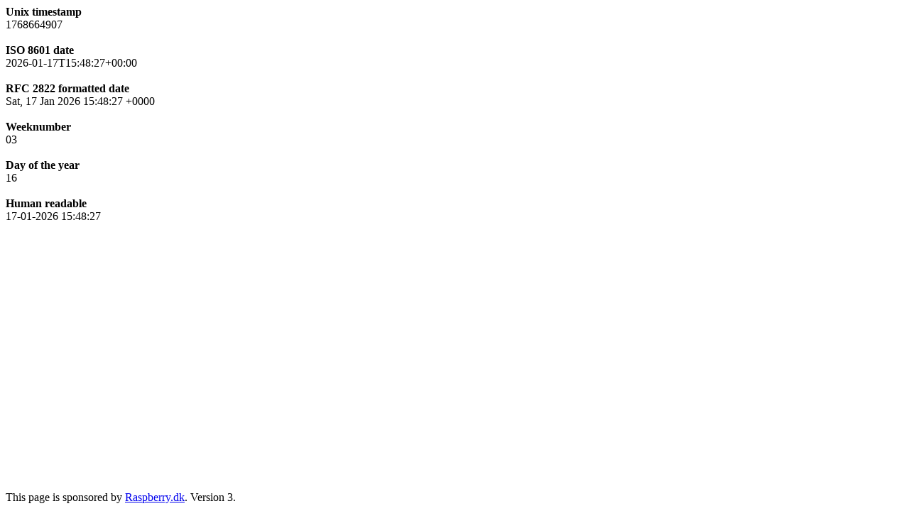

--- FILE ---
content_type: text/html; charset=UTF-8
request_url: https://timestamp.dk/
body_size: 528
content:
<html>
<head>
        <title>Timestamps</title>
        <style>
        div.absolute {
                position: absolute;
                bottom: 10px;
        }
        </style>
</head>
<body>
<div class="content">
        <b>Unix timestamp</b><br />
        1768664907
        <br /><br />
        <b>ISO 8601 date</b><br />
        2026-01-17T15:48:27+00:00
        <br /><br />
        <b>RFC 2822 formatted date</b><br />
        Sat, 17 Jan 2026 15:48:27 +0000
        <br /><br />
        <b>Weeknumber</b><br />
        03
        <br /><br />
        <b>Day of the year</b><br />
        16
        <br /><br />
        <b>Human readable</b><br />
        17-01-2026 15:48:27</div>
<div class="absolute">
        This page is sponsored by <a href="https:/www.raspberry.dk">Raspberry.dk</a>. Version 3.
</div>
<script defer src="https://static.cloudflareinsights.com/beacon.min.js/vcd15cbe7772f49c399c6a5babf22c1241717689176015" integrity="sha512-ZpsOmlRQV6y907TI0dKBHq9Md29nnaEIPlkf84rnaERnq6zvWvPUqr2ft8M1aS28oN72PdrCzSjY4U6VaAw1EQ==" data-cf-beacon='{"version":"2024.11.0","token":"b3dd91e3a37e433abab12bd5ae471f47","r":1,"server_timing":{"name":{"cfCacheStatus":true,"cfEdge":true,"cfExtPri":true,"cfL4":true,"cfOrigin":true,"cfSpeedBrain":true},"location_startswith":null}}' crossorigin="anonymous"></script>
</body>
</html>
